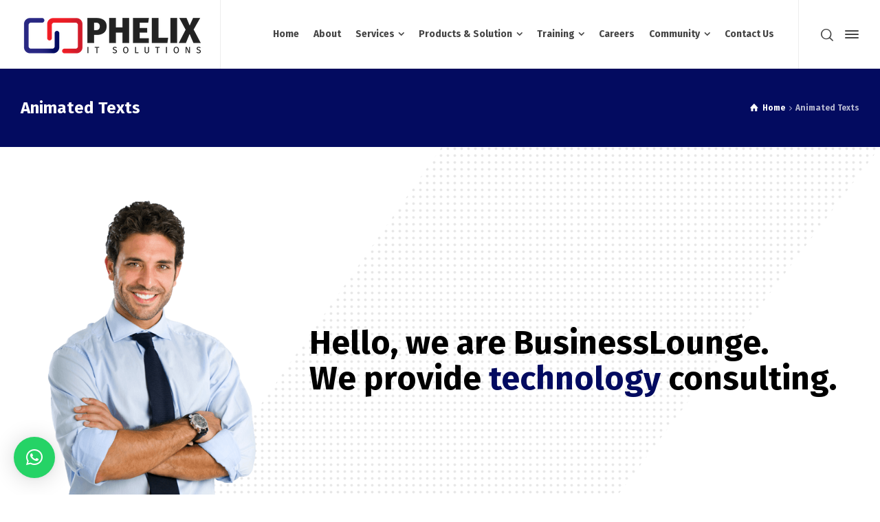

--- FILE ---
content_type: text/html; charset=UTF-8
request_url: https://phelixitsolutions.com/animated-texts/
body_size: 14376
content:
<!doctype html>
<html lang="en-US" class="no-js">
<head> 
<meta charset="UTF-8" />  
<meta name="viewport" content="width=device-width, initial-scale=1, maximum-scale=1">
<link rel="profile" href="http://gmpg.org/xfn/11">
<title>Animated Texts &#8211; Phelix IT Solutions</title>
<meta name='robots' content='max-image-preview:large' />
	<style>img:is([sizes="auto" i], [sizes^="auto," i]) { contain-intrinsic-size: 3000px 1500px }</style>
	<script type="text/javascript">/*<![CDATA[ */ var html = document.getElementsByTagName("html")[0]; html.className = html.className.replace("no-js", "js"); window.onerror=function(e,f){var body = document.getElementsByTagName("body")[0]; body.className = body.className.replace("rt-loading", ""); var e_file = document.createElement("a");e_file.href = f;console.log( e );console.log( e_file.pathname );}/* ]]>*/</script>
<link rel='dns-prefetch' href='//fonts.googleapis.com' />
<link rel="alternate" type="application/rss+xml" title="Phelix IT Solutions &raquo; Feed" href="https://phelixitsolutions.com/feed/" />
<link rel="alternate" type="application/rss+xml" title="Phelix IT Solutions &raquo; Comments Feed" href="https://phelixitsolutions.com/comments/feed/" />
<script type="text/javascript">
/* <![CDATA[ */
window._wpemojiSettings = {"baseUrl":"https:\/\/s.w.org\/images\/core\/emoji\/16.0.1\/72x72\/","ext":".png","svgUrl":"https:\/\/s.w.org\/images\/core\/emoji\/16.0.1\/svg\/","svgExt":".svg","source":{"concatemoji":"https:\/\/phelixitsolutions.com\/wp-includes\/js\/wp-emoji-release.min.js?ver=6.8.3"}};
/*! This file is auto-generated */
!function(s,n){var o,i,e;function c(e){try{var t={supportTests:e,timestamp:(new Date).valueOf()};sessionStorage.setItem(o,JSON.stringify(t))}catch(e){}}function p(e,t,n){e.clearRect(0,0,e.canvas.width,e.canvas.height),e.fillText(t,0,0);var t=new Uint32Array(e.getImageData(0,0,e.canvas.width,e.canvas.height).data),a=(e.clearRect(0,0,e.canvas.width,e.canvas.height),e.fillText(n,0,0),new Uint32Array(e.getImageData(0,0,e.canvas.width,e.canvas.height).data));return t.every(function(e,t){return e===a[t]})}function u(e,t){e.clearRect(0,0,e.canvas.width,e.canvas.height),e.fillText(t,0,0);for(var n=e.getImageData(16,16,1,1),a=0;a<n.data.length;a++)if(0!==n.data[a])return!1;return!0}function f(e,t,n,a){switch(t){case"flag":return n(e,"\ud83c\udff3\ufe0f\u200d\u26a7\ufe0f","\ud83c\udff3\ufe0f\u200b\u26a7\ufe0f")?!1:!n(e,"\ud83c\udde8\ud83c\uddf6","\ud83c\udde8\u200b\ud83c\uddf6")&&!n(e,"\ud83c\udff4\udb40\udc67\udb40\udc62\udb40\udc65\udb40\udc6e\udb40\udc67\udb40\udc7f","\ud83c\udff4\u200b\udb40\udc67\u200b\udb40\udc62\u200b\udb40\udc65\u200b\udb40\udc6e\u200b\udb40\udc67\u200b\udb40\udc7f");case"emoji":return!a(e,"\ud83e\udedf")}return!1}function g(e,t,n,a){var r="undefined"!=typeof WorkerGlobalScope&&self instanceof WorkerGlobalScope?new OffscreenCanvas(300,150):s.createElement("canvas"),o=r.getContext("2d",{willReadFrequently:!0}),i=(o.textBaseline="top",o.font="600 32px Arial",{});return e.forEach(function(e){i[e]=t(o,e,n,a)}),i}function t(e){var t=s.createElement("script");t.src=e,t.defer=!0,s.head.appendChild(t)}"undefined"!=typeof Promise&&(o="wpEmojiSettingsSupports",i=["flag","emoji"],n.supports={everything:!0,everythingExceptFlag:!0},e=new Promise(function(e){s.addEventListener("DOMContentLoaded",e,{once:!0})}),new Promise(function(t){var n=function(){try{var e=JSON.parse(sessionStorage.getItem(o));if("object"==typeof e&&"number"==typeof e.timestamp&&(new Date).valueOf()<e.timestamp+604800&&"object"==typeof e.supportTests)return e.supportTests}catch(e){}return null}();if(!n){if("undefined"!=typeof Worker&&"undefined"!=typeof OffscreenCanvas&&"undefined"!=typeof URL&&URL.createObjectURL&&"undefined"!=typeof Blob)try{var e="postMessage("+g.toString()+"("+[JSON.stringify(i),f.toString(),p.toString(),u.toString()].join(",")+"));",a=new Blob([e],{type:"text/javascript"}),r=new Worker(URL.createObjectURL(a),{name:"wpTestEmojiSupports"});return void(r.onmessage=function(e){c(n=e.data),r.terminate(),t(n)})}catch(e){}c(n=g(i,f,p,u))}t(n)}).then(function(e){for(var t in e)n.supports[t]=e[t],n.supports.everything=n.supports.everything&&n.supports[t],"flag"!==t&&(n.supports.everythingExceptFlag=n.supports.everythingExceptFlag&&n.supports[t]);n.supports.everythingExceptFlag=n.supports.everythingExceptFlag&&!n.supports.flag,n.DOMReady=!1,n.readyCallback=function(){n.DOMReady=!0}}).then(function(){return e}).then(function(){var e;n.supports.everything||(n.readyCallback(),(e=n.source||{}).concatemoji?t(e.concatemoji):e.wpemoji&&e.twemoji&&(t(e.twemoji),t(e.wpemoji)))}))}((window,document),window._wpemojiSettings);
/* ]]> */
</script>

<link rel='stylesheet' id='businesslounge-style-all-css' href='https://phelixitsolutions.com/wp-content/themes/businesslounge/css/app.min.css?ver=1.9.5' type='text/css' media='all' />
<link rel='stylesheet' id='fontello-css' href='https://phelixitsolutions.com/wp-content/themes/businesslounge/css/fontello/css/fontello.css?ver=1.9.5' type='text/css' media='all' />
<link rel='stylesheet' id='businesslounge-theme-style-css' href='https://phelixitsolutions.com/wp-content/themes/businesslounge/style.css?ver=1.9.5' type='text/css' media='all' />
<style id='businesslounge-theme-style-inline-css' type='text/css'>
.rt-2753229 .rt-heading{font-size:48px;line-height:110%!important;margin-bottom:0px!important;}.rt-3259498 .rt-heading{font-size:48px;line-height:110%!important;margin-bottom:0px!important;}.content_row.rt-9753755{background-image: url(https://phelixitsolutions.com/wp-content/uploads/2017/07/dotted-bg-dark-1.png);background-repeat: no-repeat!important;background-size: auto auto!important;background-attachment: scroll!important;background-position: right top!important;}.rt-9753755 > .content_row_wrapper{padding-bottom:0px!important;}.rt-9486323 .rt-heading{margin-bottom:0px!important;}.rt-8734677.wpb_column > .rt-column-inner{padding-top:40px!important;padding-bottom:40px!important;}.rt-3057147{margin-top:0px!important;}.rt-7736456.wpb_column > .rt-column-inner{padding-top:40px!important;padding-bottom:40px!important;}.rt-5299469 > .content_row_wrapper{padding-top:5px!important;padding-bottom:0px!important;padding-left:40px!important;padding-right:40px!important;}@media (min-width: 768px) and (max-width: 992px) {.content_row.rt-5299469{margin-top:0px!important;}}@media screen and (max-width: 767px) {.content_row.rt-5299469{margin-top:0px!important;}}
</style>
<link rel='stylesheet' id='businesslounge-dynamic-css' href='https://phelixitsolutions.com/wp-content/uploads/businesslounge/dynamic-style.css?ver=221003120826' type='text/css' media='all' />
<style id='wp-emoji-styles-inline-css' type='text/css'>

	img.wp-smiley, img.emoji {
		display: inline !important;
		border: none !important;
		box-shadow: none !important;
		height: 1em !important;
		width: 1em !important;
		margin: 0 0.07em !important;
		vertical-align: -0.1em !important;
		background: none !important;
		padding: 0 !important;
	}
</style>
<link rel='stylesheet' id='wp-block-library-css' href='https://phelixitsolutions.com/wp-includes/css/dist/block-library/style.min.css?ver=6.8.3' type='text/css' media='all' />
<style id='classic-theme-styles-inline-css' type='text/css'>
/*! This file is auto-generated */
.wp-block-button__link{color:#fff;background-color:#32373c;border-radius:9999px;box-shadow:none;text-decoration:none;padding:calc(.667em + 2px) calc(1.333em + 2px);font-size:1.125em}.wp-block-file__button{background:#32373c;color:#fff;text-decoration:none}
</style>
<link rel='stylesheet' id='wp-components-css' href='https://phelixitsolutions.com/wp-includes/css/dist/components/style.min.css?ver=6.8.3' type='text/css' media='all' />
<link rel='stylesheet' id='wp-preferences-css' href='https://phelixitsolutions.com/wp-includes/css/dist/preferences/style.min.css?ver=6.8.3' type='text/css' media='all' />
<link rel='stylesheet' id='wp-block-editor-css' href='https://phelixitsolutions.com/wp-includes/css/dist/block-editor/style.min.css?ver=6.8.3' type='text/css' media='all' />
<link rel='stylesheet' id='wp-reusable-blocks-css' href='https://phelixitsolutions.com/wp-includes/css/dist/reusable-blocks/style.min.css?ver=6.8.3' type='text/css' media='all' />
<link rel='stylesheet' id='wp-patterns-css' href='https://phelixitsolutions.com/wp-includes/css/dist/patterns/style.min.css?ver=6.8.3' type='text/css' media='all' />
<link rel='stylesheet' id='wp-editor-css' href='https://phelixitsolutions.com/wp-includes/css/dist/editor/style.min.css?ver=6.8.3' type='text/css' media='all' />
<link rel='stylesheet' id='sjb_shortcode_block-cgb-style-css-css' href='https://phelixitsolutions.com/wp-content/plugins/simple-job-board/sjb-block/dist/blocks.style.build.css' type='text/css' media='all' />
<style id='global-styles-inline-css' type='text/css'>
:root{--wp--preset--aspect-ratio--square: 1;--wp--preset--aspect-ratio--4-3: 4/3;--wp--preset--aspect-ratio--3-4: 3/4;--wp--preset--aspect-ratio--3-2: 3/2;--wp--preset--aspect-ratio--2-3: 2/3;--wp--preset--aspect-ratio--16-9: 16/9;--wp--preset--aspect-ratio--9-16: 9/16;--wp--preset--color--black: #000000;--wp--preset--color--cyan-bluish-gray: #abb8c3;--wp--preset--color--white: #ffffff;--wp--preset--color--pale-pink: #f78da7;--wp--preset--color--vivid-red: #cf2e2e;--wp--preset--color--luminous-vivid-orange: #ff6900;--wp--preset--color--luminous-vivid-amber: #fcb900;--wp--preset--color--light-green-cyan: #7bdcb5;--wp--preset--color--vivid-green-cyan: #00d084;--wp--preset--color--pale-cyan-blue: #8ed1fc;--wp--preset--color--vivid-cyan-blue: #0693e3;--wp--preset--color--vivid-purple: #9b51e0;--wp--preset--gradient--vivid-cyan-blue-to-vivid-purple: linear-gradient(135deg,rgba(6,147,227,1) 0%,rgb(155,81,224) 100%);--wp--preset--gradient--light-green-cyan-to-vivid-green-cyan: linear-gradient(135deg,rgb(122,220,180) 0%,rgb(0,208,130) 100%);--wp--preset--gradient--luminous-vivid-amber-to-luminous-vivid-orange: linear-gradient(135deg,rgba(252,185,0,1) 0%,rgba(255,105,0,1) 100%);--wp--preset--gradient--luminous-vivid-orange-to-vivid-red: linear-gradient(135deg,rgba(255,105,0,1) 0%,rgb(207,46,46) 100%);--wp--preset--gradient--very-light-gray-to-cyan-bluish-gray: linear-gradient(135deg,rgb(238,238,238) 0%,rgb(169,184,195) 100%);--wp--preset--gradient--cool-to-warm-spectrum: linear-gradient(135deg,rgb(74,234,220) 0%,rgb(151,120,209) 20%,rgb(207,42,186) 40%,rgb(238,44,130) 60%,rgb(251,105,98) 80%,rgb(254,248,76) 100%);--wp--preset--gradient--blush-light-purple: linear-gradient(135deg,rgb(255,206,236) 0%,rgb(152,150,240) 100%);--wp--preset--gradient--blush-bordeaux: linear-gradient(135deg,rgb(254,205,165) 0%,rgb(254,45,45) 50%,rgb(107,0,62) 100%);--wp--preset--gradient--luminous-dusk: linear-gradient(135deg,rgb(255,203,112) 0%,rgb(199,81,192) 50%,rgb(65,88,208) 100%);--wp--preset--gradient--pale-ocean: linear-gradient(135deg,rgb(255,245,203) 0%,rgb(182,227,212) 50%,rgb(51,167,181) 100%);--wp--preset--gradient--electric-grass: linear-gradient(135deg,rgb(202,248,128) 0%,rgb(113,206,126) 100%);--wp--preset--gradient--midnight: linear-gradient(135deg,rgb(2,3,129) 0%,rgb(40,116,252) 100%);--wp--preset--font-size--small: 13px;--wp--preset--font-size--medium: 20px;--wp--preset--font-size--large: 36px;--wp--preset--font-size--x-large: 42px;--wp--preset--spacing--20: 0.44rem;--wp--preset--spacing--30: 0.67rem;--wp--preset--spacing--40: 1rem;--wp--preset--spacing--50: 1.5rem;--wp--preset--spacing--60: 2.25rem;--wp--preset--spacing--70: 3.38rem;--wp--preset--spacing--80: 5.06rem;--wp--preset--shadow--natural: 6px 6px 9px rgba(0, 0, 0, 0.2);--wp--preset--shadow--deep: 12px 12px 50px rgba(0, 0, 0, 0.4);--wp--preset--shadow--sharp: 6px 6px 0px rgba(0, 0, 0, 0.2);--wp--preset--shadow--outlined: 6px 6px 0px -3px rgba(255, 255, 255, 1), 6px 6px rgba(0, 0, 0, 1);--wp--preset--shadow--crisp: 6px 6px 0px rgba(0, 0, 0, 1);}:where(.is-layout-flex){gap: 0.5em;}:where(.is-layout-grid){gap: 0.5em;}body .is-layout-flex{display: flex;}.is-layout-flex{flex-wrap: wrap;align-items: center;}.is-layout-flex > :is(*, div){margin: 0;}body .is-layout-grid{display: grid;}.is-layout-grid > :is(*, div){margin: 0;}:where(.wp-block-columns.is-layout-flex){gap: 2em;}:where(.wp-block-columns.is-layout-grid){gap: 2em;}:where(.wp-block-post-template.is-layout-flex){gap: 1.25em;}:where(.wp-block-post-template.is-layout-grid){gap: 1.25em;}.has-black-color{color: var(--wp--preset--color--black) !important;}.has-cyan-bluish-gray-color{color: var(--wp--preset--color--cyan-bluish-gray) !important;}.has-white-color{color: var(--wp--preset--color--white) !important;}.has-pale-pink-color{color: var(--wp--preset--color--pale-pink) !important;}.has-vivid-red-color{color: var(--wp--preset--color--vivid-red) !important;}.has-luminous-vivid-orange-color{color: var(--wp--preset--color--luminous-vivid-orange) !important;}.has-luminous-vivid-amber-color{color: var(--wp--preset--color--luminous-vivid-amber) !important;}.has-light-green-cyan-color{color: var(--wp--preset--color--light-green-cyan) !important;}.has-vivid-green-cyan-color{color: var(--wp--preset--color--vivid-green-cyan) !important;}.has-pale-cyan-blue-color{color: var(--wp--preset--color--pale-cyan-blue) !important;}.has-vivid-cyan-blue-color{color: var(--wp--preset--color--vivid-cyan-blue) !important;}.has-vivid-purple-color{color: var(--wp--preset--color--vivid-purple) !important;}.has-black-background-color{background-color: var(--wp--preset--color--black) !important;}.has-cyan-bluish-gray-background-color{background-color: var(--wp--preset--color--cyan-bluish-gray) !important;}.has-white-background-color{background-color: var(--wp--preset--color--white) !important;}.has-pale-pink-background-color{background-color: var(--wp--preset--color--pale-pink) !important;}.has-vivid-red-background-color{background-color: var(--wp--preset--color--vivid-red) !important;}.has-luminous-vivid-orange-background-color{background-color: var(--wp--preset--color--luminous-vivid-orange) !important;}.has-luminous-vivid-amber-background-color{background-color: var(--wp--preset--color--luminous-vivid-amber) !important;}.has-light-green-cyan-background-color{background-color: var(--wp--preset--color--light-green-cyan) !important;}.has-vivid-green-cyan-background-color{background-color: var(--wp--preset--color--vivid-green-cyan) !important;}.has-pale-cyan-blue-background-color{background-color: var(--wp--preset--color--pale-cyan-blue) !important;}.has-vivid-cyan-blue-background-color{background-color: var(--wp--preset--color--vivid-cyan-blue) !important;}.has-vivid-purple-background-color{background-color: var(--wp--preset--color--vivid-purple) !important;}.has-black-border-color{border-color: var(--wp--preset--color--black) !important;}.has-cyan-bluish-gray-border-color{border-color: var(--wp--preset--color--cyan-bluish-gray) !important;}.has-white-border-color{border-color: var(--wp--preset--color--white) !important;}.has-pale-pink-border-color{border-color: var(--wp--preset--color--pale-pink) !important;}.has-vivid-red-border-color{border-color: var(--wp--preset--color--vivid-red) !important;}.has-luminous-vivid-orange-border-color{border-color: var(--wp--preset--color--luminous-vivid-orange) !important;}.has-luminous-vivid-amber-border-color{border-color: var(--wp--preset--color--luminous-vivid-amber) !important;}.has-light-green-cyan-border-color{border-color: var(--wp--preset--color--light-green-cyan) !important;}.has-vivid-green-cyan-border-color{border-color: var(--wp--preset--color--vivid-green-cyan) !important;}.has-pale-cyan-blue-border-color{border-color: var(--wp--preset--color--pale-cyan-blue) !important;}.has-vivid-cyan-blue-border-color{border-color: var(--wp--preset--color--vivid-cyan-blue) !important;}.has-vivid-purple-border-color{border-color: var(--wp--preset--color--vivid-purple) !important;}.has-vivid-cyan-blue-to-vivid-purple-gradient-background{background: var(--wp--preset--gradient--vivid-cyan-blue-to-vivid-purple) !important;}.has-light-green-cyan-to-vivid-green-cyan-gradient-background{background: var(--wp--preset--gradient--light-green-cyan-to-vivid-green-cyan) !important;}.has-luminous-vivid-amber-to-luminous-vivid-orange-gradient-background{background: var(--wp--preset--gradient--luminous-vivid-amber-to-luminous-vivid-orange) !important;}.has-luminous-vivid-orange-to-vivid-red-gradient-background{background: var(--wp--preset--gradient--luminous-vivid-orange-to-vivid-red) !important;}.has-very-light-gray-to-cyan-bluish-gray-gradient-background{background: var(--wp--preset--gradient--very-light-gray-to-cyan-bluish-gray) !important;}.has-cool-to-warm-spectrum-gradient-background{background: var(--wp--preset--gradient--cool-to-warm-spectrum) !important;}.has-blush-light-purple-gradient-background{background: var(--wp--preset--gradient--blush-light-purple) !important;}.has-blush-bordeaux-gradient-background{background: var(--wp--preset--gradient--blush-bordeaux) !important;}.has-luminous-dusk-gradient-background{background: var(--wp--preset--gradient--luminous-dusk) !important;}.has-pale-ocean-gradient-background{background: var(--wp--preset--gradient--pale-ocean) !important;}.has-electric-grass-gradient-background{background: var(--wp--preset--gradient--electric-grass) !important;}.has-midnight-gradient-background{background: var(--wp--preset--gradient--midnight) !important;}.has-small-font-size{font-size: var(--wp--preset--font-size--small) !important;}.has-medium-font-size{font-size: var(--wp--preset--font-size--medium) !important;}.has-large-font-size{font-size: var(--wp--preset--font-size--large) !important;}.has-x-large-font-size{font-size: var(--wp--preset--font-size--x-large) !important;}
:where(.wp-block-post-template.is-layout-flex){gap: 1.25em;}:where(.wp-block-post-template.is-layout-grid){gap: 1.25em;}
:where(.wp-block-columns.is-layout-flex){gap: 2em;}:where(.wp-block-columns.is-layout-grid){gap: 2em;}
:root :where(.wp-block-pullquote){font-size: 1.5em;line-height: 1.6;}
</style>
<link rel='stylesheet' id='contact-form-7-css' href='https://phelixitsolutions.com/wp-content/plugins/contact-form-7/includes/css/styles.css?ver=5.6.1' type='text/css' media='all' />
<link rel='stylesheet' id='rs-plugin-settings-css' href='https://phelixitsolutions.com/wp-content/plugins/revslider/public/assets/css/rs6.css?ver=6.3.6' type='text/css' media='all' />
<style id='rs-plugin-settings-inline-css' type='text/css'>
#rs-demo-id {}
</style>
<link rel='stylesheet' id='simple-job-board-google-fonts-css' href='https://fonts.googleapis.com/css?family=Roboto%3A100%2C100i%2C300%2C300i%2C400%2C400i%2C500%2C500i%2C700%2C700i%2C900%2C900i&#038;ver=2.10.0' type='text/css' media='all' />
<link rel='stylesheet' id='simple-job-board-font-awesome-css' href='https://phelixitsolutions.com/wp-content/plugins/simple-job-board/public/css/font-awesome.min.css?ver=4.7.0' type='text/css' media='all' />
<link rel='stylesheet' id='simple-job-board-jquery-ui-css' href='https://phelixitsolutions.com/wp-content/plugins/simple-job-board/public/css/jquery-ui.css?ver=1.12.1' type='text/css' media='all' />
<link rel='stylesheet' id='simple-job-board-frontend-css' href='https://phelixitsolutions.com/wp-content/plugins/simple-job-board/public/css/simple-job-board-public.css?ver=3.0.0' type='text/css' media='all' />
<link rel='stylesheet' id='ctdb-style-css' href='https://phelixitsolutions.com/wp-content/plugins/wp-discussion-board/assets/css/style.css?ver=2.4.5' type='text/css' media='all' />
<link rel='stylesheet' id='dashicons-css' href='https://phelixitsolutions.com/wp-includes/css/dashicons.min.css?ver=6.8.3' type='text/css' media='all' />
<link rel='stylesheet' id='qlwapp-css' href='https://phelixitsolutions.com/wp-content/plugins/wp-whatsapp-chat/build/frontend/css/style.css?ver=6.0.7' type='text/css' media='all' />
<link rel='stylesheet' id='js_composer_front-css' href='https://phelixitsolutions.com/wp-content/plugins/js_composer/assets/css/js_composer.min.css?ver=6.5.0' type='text/css' media='all' />
<link rel='stylesheet' id='businesslounge-google-fonts-css' href='//fonts.googleapis.com/css?family=Fira+Sans%3A700%2Cregular%2C500%2C400i%2Citalic&#038;subset=latin&#038;ver=1.0.0' type='text/css' media='all' />
<script type="text/javascript" src="https://phelixitsolutions.com/wp-includes/js/jquery/jquery.min.js?ver=3.7.1" id="jquery-core-js"></script>
<script type="text/javascript" src="https://phelixitsolutions.com/wp-includes/js/jquery/jquery-migrate.min.js?ver=3.4.1" id="jquery-migrate-js"></script>
<script type="text/javascript" src="https://phelixitsolutions.com/wp-content/plugins/revslider/public/assets/js/rbtools.min.js?ver=6.3.6" id="tp-tools-js"></script>
<script type="text/javascript" src="https://phelixitsolutions.com/wp-content/plugins/revslider/public/assets/js/rs6.min.js?ver=6.3.6" id="revmin-js"></script>
<link rel="https://api.w.org/" href="https://phelixitsolutions.com/wp-json/" /><link rel="alternate" title="JSON" type="application/json" href="https://phelixitsolutions.com/wp-json/wp/v2/pages/4264" /><link rel="EditURI" type="application/rsd+xml" title="RSD" href="https://phelixitsolutions.com/xmlrpc.php?rsd" />
<meta name="generator" content="WordPress 6.8.3" />
<link rel="canonical" href="https://phelixitsolutions.com/animated-texts/" />
<link rel='shortlink' href='https://phelixitsolutions.com/?p=4264' />
<link rel="alternate" title="oEmbed (JSON)" type="application/json+oembed" href="https://phelixitsolutions.com/wp-json/oembed/1.0/embed?url=https%3A%2F%2Fphelixitsolutions.com%2Fanimated-texts%2F" />
<link rel="alternate" title="oEmbed (XML)" type="text/xml+oembed" href="https://phelixitsolutions.com/wp-json/oembed/1.0/embed?url=https%3A%2F%2Fphelixitsolutions.com%2Fanimated-texts%2F&#038;format=xml" />

            <style type="text/css">
                
            /* SJB Fonts */
                                .sjb-page {
                        font-family: "Roboto", sans-serif;
                    }
            
                /* Job Filters Background Color */
                .sjb-page .sjb-filters
                {
                    background-color: #f2f2f2;
                }
                                                    
                /* Listing & Detail Page Title Color */
                .sjb-page .list-data .v1 .job-info h4 a , 
                .sjb-page .list-data .v2 .job-info h4 a              
                {
                    color: #3b3a3c;
                }                
                                                    
                /* Job Detail Page Headings */
                .sjb-page .sjb-detail .list-data .v1 h3,
                .sjb-page .sjb-detail .list-data .v2 h3,
                .sjb-page .sjb-detail .list-data ul li::before,
                .sjb-page .sjb-detail .list-data .v1 .job-detail h3,
                .sjb-page .sjb-detail .list-data .v2 .job-detail h3,
                .sjb-page .sjb-archive-page .job-title
                {
                    color: #3297fa; 
                }
                                                    
                /* Fontawesome Icon Color */
                .sjb-page .list-data .v1 .job-type i,
                .sjb-page .list-data .v1 .job-location i,
                .sjb-page .list-data .v1 .job-date i,
                .sjb-page .list-data .v2 .job-type i,
                .sjb-page .list-data .v2 .job-location i,
                .sjb-page .list-data .v2 .job-date i
                {
                    color: #3b3a3c;
                }

                /* Fontawesome Text Color */
                .sjb-page .list-data .v1 .job-type,
                .sjb-page .list-data .v1 .job-location,
                .sjb-page .list-data .v1 .job-date,
                .sjb-page .list-data .v2 .job-type,
                .sjb-page .list-data .v2 .job-location,
                .sjb-page .list-data .v2 .job-date
                {
                    color: #3297fa;
                }
                                                    
                /* Job Filters-> All Buttons Background Color */
                .sjb-page .btn-primary,
                .sjb-page .btn-primary:hover,
                .sjb-page .btn-primary:active:hover,
                .sjb-page .btn-primary:active:focus,
                .sjb-page .sjb-detail .jobpost-form .file div,                
                .sjb-page .sjb-detail .jobpost-form .file:hover div
                {
                    background-color: #3297fa !important;
                    color: #fff !important;
                }

                /* Pagination Text Color */
                /* Pagination Background Color */                
                .sjb-page .pagination li.list-item span.current,
                .sjb-page .pagination li.list-item a:hover, 
                .sjb-page .pagination li.list-item span.current:hover
                {
                    background: #3297fa;
                    border-color: #3297fa;                    
                    color: #fff;
                }
                                                    
            </style>        
            <script type="text/javascript">
           	 	var ajaxurl = "https://phelixitsolutions.com/wp-admin/admin-ajax.php";
         	</script><meta name="generator" content="Powered by BusinessLounge Business WordPress Theme TV:1.9.5 PV:1.9.4" />
<meta name="generator" content="Powered by WPBakery Page Builder - drag and drop page builder for WordPress."/>
<meta name="generator" content="Powered by Slider Revolution 6.3.6 - responsive, Mobile-Friendly Slider Plugin for WordPress with comfortable drag and drop interface." />
<script type="text/javascript">function setREVStartSize(e){
			//window.requestAnimationFrame(function() {				 
				window.RSIW = window.RSIW===undefined ? window.innerWidth : window.RSIW;	
				window.RSIH = window.RSIH===undefined ? window.innerHeight : window.RSIH;	
				try {								
					var pw = document.getElementById(e.c).parentNode.offsetWidth,
						newh;
					pw = pw===0 || isNaN(pw) ? window.RSIW : pw;
					e.tabw = e.tabw===undefined ? 0 : parseInt(e.tabw);
					e.thumbw = e.thumbw===undefined ? 0 : parseInt(e.thumbw);
					e.tabh = e.tabh===undefined ? 0 : parseInt(e.tabh);
					e.thumbh = e.thumbh===undefined ? 0 : parseInt(e.thumbh);
					e.tabhide = e.tabhide===undefined ? 0 : parseInt(e.tabhide);
					e.thumbhide = e.thumbhide===undefined ? 0 : parseInt(e.thumbhide);
					e.mh = e.mh===undefined || e.mh=="" || e.mh==="auto" ? 0 : parseInt(e.mh,0);		
					if(e.layout==="fullscreen" || e.l==="fullscreen") 						
						newh = Math.max(e.mh,window.RSIH);					
					else{					
						e.gw = Array.isArray(e.gw) ? e.gw : [e.gw];
						for (var i in e.rl) if (e.gw[i]===undefined || e.gw[i]===0) e.gw[i] = e.gw[i-1];					
						e.gh = e.el===undefined || e.el==="" || (Array.isArray(e.el) && e.el.length==0)? e.gh : e.el;
						e.gh = Array.isArray(e.gh) ? e.gh : [e.gh];
						for (var i in e.rl) if (e.gh[i]===undefined || e.gh[i]===0) e.gh[i] = e.gh[i-1];
											
						var nl = new Array(e.rl.length),
							ix = 0,						
							sl;					
						e.tabw = e.tabhide>=pw ? 0 : e.tabw;
						e.thumbw = e.thumbhide>=pw ? 0 : e.thumbw;
						e.tabh = e.tabhide>=pw ? 0 : e.tabh;
						e.thumbh = e.thumbhide>=pw ? 0 : e.thumbh;					
						for (var i in e.rl) nl[i] = e.rl[i]<window.RSIW ? 0 : e.rl[i];
						sl = nl[0];									
						for (var i in nl) if (sl>nl[i] && nl[i]>0) { sl = nl[i]; ix=i;}															
						var m = pw>(e.gw[ix]+e.tabw+e.thumbw) ? 1 : (pw-(e.tabw+e.thumbw)) / (e.gw[ix]);					
						newh =  (e.gh[ix] * m) + (e.tabh + e.thumbh);
					}				
					if(window.rs_init_css===undefined) window.rs_init_css = document.head.appendChild(document.createElement("style"));					
					document.getElementById(e.c).height = newh+"px";
					window.rs_init_css.innerHTML += "#"+e.c+"_wrapper { height: "+newh+"px }";				
				} catch(e){
					console.log("Failure at Presize of Slider:" + e)
				}					   
			//});
		  };</script>
			<style>
				:root {
					--qlwapp-scheme-font-family:inherit;--qlwapp-scheme-font-size:18;				}

									#qlwapp {
					font-family: var(--qlwapp-scheme-font-family);
				}

											 					#qlwapp {
					font-size: calc(var(--qlwapp-scheme-font-size)*1px);
				}

															 							 			</style>
			<noscript><style> .wpb_animate_when_almost_visible { opacity: 1; }</style></noscript></head>
<body class="wp-singular page-template-default page page-id-4264 wp-theme-businesslounge ctdb-layout-classic ctdb-archive-layout-classic ctdb-businesslounge ctdb-user-can-view ctdb-user-cannot-post  overlapped-header sticky-logo header-style-3 header-sidepanel header-search-button businesslounge-default-header-width businesslounge-default-footer-width mobile-menu-enabled businesslounge wpb-js-composer js-comp-ver-6.5.0 vc_responsive">

<!-- background wrapper -->
<div id="container">   
 
 

	<header class="top-header" data-color="">

				<div class="main-header-holder businesslounge-dark-header dynamic-skin">
			<div class="header-elements">

				<div class="header-row first businesslounge-dark-header dynamic-skin">
					<div class="header-col left">

							

					<div id="logo" class="site-logo businesslounge-dark-header dynamic-skin">
		
			 <a href="https://phelixitsolutions.com/" title="Phelix IT Solutions"><img width="266" height="65" src="https://phelixitsolutions.com/wp-content/uploads/2022/09/phelix-logo-new.png" alt="Phelix IT Solutions" class="dark-logo logo-image" srcset="https://phelixitsolutions.com/wp-content/uploads/2022/09/phelix-logo-new.png 1.3x" /></a> 		
		</div><!-- / end #logo -->

									
								 
					</div>

					<div class="header-col right">
											
			<nav><ul class="main-menu"><li id='menu-item-4448' data-depth='0' class="menu-item menu-item-type-custom menu-item-object-custom menu-item-home"><a  href="https://phelixitsolutions.com"><span>Home</span></a> </li>
<li id='menu-item-4449' data-depth='0' class="menu-item menu-item-type-custom menu-item-object-custom"><a  href="https://phelixitsolutions.com/about-us-page/"><span>About</span></a> </li>
<li id='menu-item-4711' data-depth='0' class="menu-item menu-item-type-custom menu-item-object-custom menu-item-has-children"><a  href="#"><span>Services</span></a> 
<ul class="sub-menu">
<li id='menu-item-4723' data-depth='1' class="menu-item menu-item-type-custom menu-item-object-custom"><a  href="https://phelixitsolutions.com/staffing/">Staffing Solutions</a> </li>
<li id='menu-item-4724' data-depth='1' class="menu-item menu-item-type-custom menu-item-object-custom"><a  href="https://phelixitsolutions.com/it-security-solutions/">IT Security Solutions</a> </li>
<li id='menu-item-4725' data-depth='1' class="menu-item menu-item-type-custom menu-item-object-custom"><a  href="https://phelixitsolutions.com/training-page/">Corporate Trainings</a> </li>
</ul>
</li>
<li id='menu-item-4517' data-depth='0' class="menu-item menu-item-type-custom menu-item-object-custom menu-item-has-children"><a  href="#"><span>Products &#038; Solution</span></a> 
<ul class="sub-menu">
<li id='menu-item-4518' data-depth='1' class="menu-item menu-item-type-custom menu-item-object-custom"><a  href="https://phelixitsolutions.com/product-cyberark/">Cybersecurity &#038; Cyberark</a> </li>
<li id='menu-item-4519' data-depth='1' class="menu-item menu-item-type-custom menu-item-object-custom"><a  href="https://phelixitsolutions.com/okta/">OKTA</a> </li>
<li id='menu-item-4520' data-depth='1' class="menu-item menu-item-type-custom menu-item-object-custom"><a  href="https://phelixitsolutions.com/cloud/">Cloud</a> </li>
<li id='menu-item-4521' data-depth='1' class="menu-item menu-item-type-custom menu-item-object-custom"><a  href="https://phelixitsolutions.com/rsa-archer/">RSA Archer</a> </li>
</ul>
</li>
<li id='menu-item-4523' data-depth='0' class="menu-item menu-item-type-custom menu-item-object-custom menu-item-has-children"><a  href="https://phelixitsolutions.com/training-page/"><span>Training</span></a> 
<ul class="sub-menu">
<li id='menu-item-4609' data-depth='1' class="menu-item menu-item-type-post_type menu-item-object-page"><a  href="https://phelixitsolutions.com/cyberark-training/">CyberArk</a> </li>
<li id='menu-item-4608' data-depth='1' class="menu-item menu-item-type-post_type menu-item-object-page"><a  href="https://phelixitsolutions.com/azure-devops-training/">Azure DevOps</a> </li>
<li id='menu-item-4607' data-depth='1' class="menu-item menu-item-type-post_type menu-item-object-page"><a  href="https://phelixitsolutions.com/okta-training/">Okta</a> </li>
<li id='menu-item-4606' data-depth='1' class="menu-item menu-item-type-post_type menu-item-object-page"><a  href="https://phelixitsolutions.com/sailpoint-identity-iq-training/">SailPoint Identity IQ</a> </li>
<li id='menu-item-4619' data-depth='1' class="menu-item menu-item-type-post_type menu-item-object-page"><a  href="https://phelixitsolutions.com/aws-training/">AWS</a> </li>
<li id='menu-item-4618' data-depth='1' class="menu-item menu-item-type-post_type menu-item-object-page"><a  href="https://phelixitsolutions.com/python-scripting/">Python Scripting</a> </li>
<li id='menu-item-4605' data-depth='1' class="menu-item menu-item-type-post_type menu-item-object-page"><a  href="https://phelixitsolutions.com/rsa-archer-training/">RSA Archer</a> </li>
</ul>
</li>
<li id='menu-item-4451' data-depth='0' class="menu-item menu-item-type-custom menu-item-object-custom"><a  href="https://phelixitsolutions.com/careers/"><span>Careers</span></a> </li>
<li id='menu-item-4636' data-depth='0' class="menu-item menu-item-type-custom menu-item-object-custom menu-item-has-children"><a  href="https://phelixitsolutions.com/topics/"><span>Community</span></a> 
<ul class="sub-menu">
<li id='menu-item-4639' data-depth='1' class="menu-item menu-item-type-post_type menu-item-object-page"><a  href="https://phelixitsolutions.com/topics/log-in/">Log In / Register</a> </li>
<li id='menu-item-4640' data-depth='1' class="menu-item menu-item-type-post_type menu-item-object-page"><a  href="https://phelixitsolutions.com/topics/">Discuss Topics</a> </li>
</ul>
</li>
<li id='menu-item-4452' data-depth='0' class="menu-item menu-item-type-custom menu-item-object-custom"><a  href="https://phelixitsolutions.com/contact-us/"><span>Contact Us</span></a> </li>
</ul></nav> 
				
		
				<div class="header-tools">
				<ul>
					<li class="search-button tools-icon"><a href="#" class="businesslounge-search-button" title="Search"><span class="ui-icon-top-search"></span></a></li>
<li class="businesslounge-sidepanel-button-holder"><a href="#" class="businesslounge-menu-button businesslounge-sidepanel-button"><span></span><span></span><span></span></a></li>
				</ul>
			</div><!-- / end .nav-buttons -->
				
					</div>
				</div><!-- / .header-row.first -->

			</div><!-- / .header-elements -->
		</div><!-- / .main-header-header -->
		
			</header> 
<header class="mobile-header">
		<div class="mobile-header-holder">
			<div class="header-elements">
				<div class="header-row businesslounge-dark-header">
					<div class="header-col left">
								 		
		<!-- mobile menu button -->
		<div class="mobile-menu-button-wrapper">
			<div class="mobile-menu-button businesslounge-menu-button"><span></span><span></span><span></span></div>		
		</div>
				 
					</div>

					<div class="header-col center">
							

		<div id="mobile-logo" class="site-logo">
			 <a href="https://phelixitsolutions.com/" title="Phelix IT Solutions"><img width="266" height="65" src="https://phelixitsolutions.com/wp-content/uploads/2022/09/phelix-logo-new.png" alt="Phelix IT Solutions" class="mobile-logo" srcset="https://phelixitsolutions.com/wp-content/uploads/2022/09/phelix-logo-new.png 1.3x" /></a> 		
		</div><!-- / end #mobile-logo -->

 
			 
					</div>

					<div class="header-col right">
									<div class="header-tools">
				<ul>
					<li class="search-button tools-icon"><a href="#" class="businesslounge-search-button" title="Search"><span class="ui-icon-top-search"></span></a></li>
<li class="businesslounge-sidepanel-button-holder"><a href="#" class="businesslounge-menu-button businesslounge-sidepanel-button"><span></span><span></span><span></span></a></li>
				</ul>
			</div><!-- / end .nav-buttons -->
				
					</div>
				</div><!-- / .header-row -->
			</div>
		</div><!-- / .mobile-header-header -->
	</header>
			 
		<!-- mobile menu -->
		<div class="mobile-nav">
						

				<!-- navigation holder -->
				<nav>
					<ul id="mobile-navigation" class="menu"><li id='mobile-menu-item-4448' data-depth='0' class="menu-item menu-item-type-custom menu-item-object-custom menu-item-home"><a  href="https://phelixitsolutions.com"><span>Home</span></a> </li>
<li id='mobile-menu-item-4449' data-depth='0' class="menu-item menu-item-type-custom menu-item-object-custom"><a  href="https://phelixitsolutions.com/about-us-page/"><span>About</span></a> </li>
<li id='mobile-menu-item-4711' data-depth='0' class="menu-item menu-item-type-custom menu-item-object-custom menu-item-has-children"><a  href="#"><span>Services</span></a> 
<ul class="sub-menu">
<li id='mobile-menu-item-4723' data-depth='1' class="menu-item menu-item-type-custom menu-item-object-custom"><a  href="https://phelixitsolutions.com/staffing/">Staffing Solutions</a> </li>
<li id='mobile-menu-item-4724' data-depth='1' class="menu-item menu-item-type-custom menu-item-object-custom"><a  href="https://phelixitsolutions.com/it-security-solutions/">IT Security Solutions</a> </li>
<li id='mobile-menu-item-4725' data-depth='1' class="menu-item menu-item-type-custom menu-item-object-custom"><a  href="https://phelixitsolutions.com/training-page/">Corporate Trainings</a> </li>
</ul>
</li>
<li id='mobile-menu-item-4517' data-depth='0' class="menu-item menu-item-type-custom menu-item-object-custom menu-item-has-children"><a  href="#"><span>Products &#038; Solution</span></a> 
<ul class="sub-menu">
<li id='mobile-menu-item-4518' data-depth='1' class="menu-item menu-item-type-custom menu-item-object-custom"><a  href="https://phelixitsolutions.com/product-cyberark/">Cybersecurity &#038; Cyberark</a> </li>
<li id='mobile-menu-item-4519' data-depth='1' class="menu-item menu-item-type-custom menu-item-object-custom"><a  href="https://phelixitsolutions.com/okta/">OKTA</a> </li>
<li id='mobile-menu-item-4520' data-depth='1' class="menu-item menu-item-type-custom menu-item-object-custom"><a  href="https://phelixitsolutions.com/cloud/">Cloud</a> </li>
<li id='mobile-menu-item-4521' data-depth='1' class="menu-item menu-item-type-custom menu-item-object-custom"><a  href="https://phelixitsolutions.com/rsa-archer/">RSA Archer</a> </li>
</ul>
</li>
<li id='mobile-menu-item-4523' data-depth='0' class="menu-item menu-item-type-custom menu-item-object-custom menu-item-has-children"><a  href="https://phelixitsolutions.com/training-page/"><span>Training</span></a> 
<ul class="sub-menu">
<li id='mobile-menu-item-4609' data-depth='1' class="menu-item menu-item-type-post_type menu-item-object-page"><a  href="https://phelixitsolutions.com/cyberark-training/">CyberArk</a> </li>
<li id='mobile-menu-item-4608' data-depth='1' class="menu-item menu-item-type-post_type menu-item-object-page"><a  href="https://phelixitsolutions.com/azure-devops-training/">Azure DevOps</a> </li>
<li id='mobile-menu-item-4607' data-depth='1' class="menu-item menu-item-type-post_type menu-item-object-page"><a  href="https://phelixitsolutions.com/okta-training/">Okta</a> </li>
<li id='mobile-menu-item-4606' data-depth='1' class="menu-item menu-item-type-post_type menu-item-object-page"><a  href="https://phelixitsolutions.com/sailpoint-identity-iq-training/">SailPoint Identity IQ</a> </li>
<li id='mobile-menu-item-4619' data-depth='1' class="menu-item menu-item-type-post_type menu-item-object-page"><a  href="https://phelixitsolutions.com/aws-training/">AWS</a> </li>
<li id='mobile-menu-item-4618' data-depth='1' class="menu-item menu-item-type-post_type menu-item-object-page"><a  href="https://phelixitsolutions.com/python-scripting/">Python Scripting</a> </li>
<li id='mobile-menu-item-4605' data-depth='1' class="menu-item menu-item-type-post_type menu-item-object-page"><a  href="https://phelixitsolutions.com/rsa-archer-training/">RSA Archer</a> </li>
</ul>
</li>
<li id='mobile-menu-item-4451' data-depth='0' class="menu-item menu-item-type-custom menu-item-object-custom"><a  href="https://phelixitsolutions.com/careers/"><span>Careers</span></a> </li>
<li id='mobile-menu-item-4636' data-depth='0' class="menu-item menu-item-type-custom menu-item-object-custom menu-item-has-children"><a  href="https://phelixitsolutions.com/topics/"><span>Community</span></a> 
<ul class="sub-menu">
<li id='mobile-menu-item-4639' data-depth='1' class="menu-item menu-item-type-post_type menu-item-object-page"><a  href="https://phelixitsolutions.com/topics/log-in/">Log In / Register</a> </li>
<li id='mobile-menu-item-4640' data-depth='1' class="menu-item menu-item-type-post_type menu-item-object-page"><a  href="https://phelixitsolutions.com/topics/">Discuss Topics</a> </li>
</ul>
</li>
<li id='mobile-menu-item-4452' data-depth='0' class="menu-item menu-item-type-custom menu-item-object-custom"><a  href="https://phelixitsolutions.com/contact-us/"><span>Contact Us</span></a> </li>
</ul>    
				</nav>

						
		</div>
					 

<!-- main contents -->
<div id="main_content">


<div class="content_row row sub_page_header fullwidth style-1" style="background-color: #030B60;">
	<div class="content_row_wrapper default"><div class="col col-sm-12"><section class="page-title"><h1>Animated Texts</h1></section><div class="breadcrumb"><ol vocab="http://schema.org/" typeof="BreadcrumbList">
<li property="itemListElement" typeof="ListItem">
<a property="item" typeof="WebPage" class="ui-icon-home" href="https://phelixitsolutions.com/"><span property="name">Home</span></a>
<meta property="position" content="1"> <span class="icon-angle-right"></span> </li>
<li>
<span>Animated Texts</span>
</li>
</ol>
</div></div></div>
</div>


	 

						
			
			
							
				
				<div  class="content_row row vc_row wpb_row  default-style fullwidth fixed_heights rt-flex-wrapper rt-flex-wrapper border-bottom has-bg-image rt-9753755">
	
	<div class="content_row_wrapper align-contents content-align-middle default"><div class="vc_col-sm-4 wpb_column vc_column_container rt-column-container">
	<div class="vc_column-inner rt-column-inner">
		<div class="wpb_wrapper rt-wrapper">
			
	<div  class="wpb_single_image wpb_content_element vc_align_center">
		
		<figure class="wpb_wrapper vc_figure">
			<div class="vc_single_image-wrapper   vc_box_border_grey"><img fetchpriority="high" decoding="async" width="465" height="700" src="https://phelixitsolutions.com/wp-content/uploads/2017/06/business-man-2-1.png" class="vc_single_image-img attachment-full" alt="" srcset="https://phelixitsolutions.com/wp-content/uploads/2017/06/business-man-2-1.png 465w, https://phelixitsolutions.com/wp-content/uploads/2017/06/business-man-2-1-199x300.png 199w, https://phelixitsolutions.com/wp-content/uploads/2017/06/business-man-2-1-232x350.png 232w" sizes="(max-width: 465px) 100vw, 465px" /></div>
		</figure>
	</div>

		</div>
	</div>
	</div>

	<div class="vc_col-sm-8 wpb_column vc_column_container rt-column-container">
	<div class="vc_column-inner rt-column-inner">
		<div class="wpb_wrapper rt-wrapper">
			<div class="rt-heading-wrapper mobile-text-center rt-2753229">
						<span class="rt-heading heading-font"  data-maxfont-size="48" data-minfont-size="34">Hello, we are BusinessLounge. </span>
					</div><div class="rt-heading-wrapper mobile-text-center rt-3259498">
						<span class="rt-heading heading-font"  data-maxfont-size="48" data-minfont-size="34">We provide <span  class="rt-anim style-1" data-timeout="3000"><span>technology</span><span>banking</span><span>insurance</span><span>accounting</span></span> consulting.</span>
					</div>
		</div>
	</div>
	</div>
</div>
</div>

<div  class="content_row row vc_row wpb_row  default-style default rt-flex-wrapper rt-5299469">
	
	<div class="content_row_wrapper align-contents content-align-middle "><div class="vc_col-sm-12 vc_col-md-8 wpb_column vc_column_container rt-8734677 tablet-text-center mobile-text-center rt-column-container">
	<div class="vc_column-inner rt-column-inner">
		<div class="wpb_wrapper rt-wrapper">
			<div class="rt-heading-wrapper rt-9486323">
						<h3 class="rt-heading" >LOOKING FOR <span  class="rt-anim style-3" data-timeout="4000"><span>ACCOUNTING</span><span>TECHNOLOGY</span><span>BANKING</span><span>INSURANCE</span></span> CONSULTING?</h3>
					</div>
		</div>
	</div>
	</div>

	<div class="vc_col-sm-12 vc_col-md-4 wpb_column vc_column_container rt-7736456 text-right tablet-text-center mobile-text-center rt-column-container">
	<div class="vc_column-inner rt-column-inner">
		<div class="wpb_wrapper rt-wrapper">
			<div class="button_wrapper  hero"><a href="#" target="_self" title="CONTACT US TODAY" class="button_  heading-font style-1 hero rt-3057147"><span><span>CONTACT US TODAY</span></span></a></div>
		</div>
	</div>
	</div>
</div>
</div>
							

			

			

				

	 

</div><!-- / end #main_content -->
 
<!-- footer -->
<footer id="footer" class="clearfix footer">
	<section class="footer_widgets content_row row clearfix footer fixed_heights footer_contents fullwidth"><div class="content_row_wrapper clearfix default">
	<div id="footer-column-1" class="col col-xs-12 col-lg-6 col-sm-12 featured-col widgets_holder">
		<div class="column-inner">
<div id="text-1" class="footer_widget widget widget_text">			<div class="textwidget"><p><img loading="lazy" decoding="async" class="alignnone wp-image-4744 size-full" src="https://phelixitsolutions.com/wp-content/uploads/2022/09/phelix-logo-white.png" alt="" width="266" height="65" data-wp-editing="1" srcset="https://phelixitsolutions.com/wp-content/uploads/2022/09/phelix-logo-white.png 266w, https://phelixitsolutions.com/wp-content/uploads/2022/09/phelix-logo-white-133x32.png 133w" sizes="auto, (max-width: 266px) 100vw, 266px" /></p>
<p>Phelix IT Solutions is committed to a global approach to advise and guide you in implementing your digital transformation strategy and security policy for the most critical information systems through a complete range of services and cyber security solutions.</p>
</div>
		</div><div id="block-3" class="footer_widget widget widget_block">
<div class="wp-block-group"><div class="wp-block-group__inner-container is-layout-flow wp-block-group-is-layout-flow"></div></div>
</div><div id="block-4" class="footer_widget widget widget_block">
<div class="wp-block-group"><div class="wp-block-group__inner-container is-layout-flow wp-block-group-is-layout-flow"></div></div>
</div>		</div>
	</div>
	<div id="footer-column-2" class="col col-xs-12 col-lg-2 col-sm-4 widgets_holder">
		<div class="column-inner">
<div id="social_media_icons-1" class="footer_widget widget widget_social_media_icons"><h5>Get in Touch</h5><div class="businesslounge-social-media-widget">
<ul class="social_media multiline-list"><li class="twitter"><a class="ui-icon-twitter" target="_blank" href="https://twitter.com/PhelixitS" title="Twitter" rel="nofollow">Twitter</a></li><li class="linkedin"><a class="ui-icon-linkedin" target="_blank" href="https://www.linkedin.com/company/phelix-it-solutions/" title="Linkedin" rel="nofollow">LinkedIn</a></li><li class="instagram"><a class="ui-icon-instagram" target="_blank" href="https://www.instagram.com/phelix_it/" title="Instagram" rel="nofollow">Instagram</a></li><li class="youtube-play"><a class="ui-icon-youtube-play" target="_blank" href="https://www.youtube.com/channel/UC341aCjltSMlvv-pczk6ReA" title="YouTube" rel="nofollow">YouTube</a></li></ul></div>
</div><div id="block-5" class="footer_widget widget widget_block">
<div class="wp-block-group"><div class="wp-block-group__inner-container is-layout-flow wp-block-group-is-layout-flow"></div></div>
</div><div id="block-6" class="footer_widget widget widget_block">
<div class="wp-block-group"><div class="wp-block-group__inner-container is-layout-flow wp-block-group-is-layout-flow"></div></div>
</div>		</div>
	</div>
	<div id="footer-column-3" class="col col-xs-12 col-lg-2 col-sm-4 widgets_holder">
		<div class="column-inner">
		</div>
	</div>
	<div id="footer-column-4" class="col col-xs-12 col-lg-2 col-sm-4 widgets_holder">
		<div class="column-inner">
		</div>
	</div>
</div></section>
<div class="content_row row clearfix footer_contents footer_info_bar fullwidth"><div class="content_row_wrapper clearfix default"><div class="copyright">© Phelix IT Solutions  2022 | All Rights Reserved</div><div class="footer-navigation-container"><ul id="footer-navigation" class="menu"><li id="menu-item-4253" class="menu-item menu-item-type-custom menu-item-object-custom menu-item-4253"><a href="https://phelixitsolutions.com/jobs/">Careers</a></li>
</ul></div></div></div></footer><!-- / end #footer -->  
</div><!-- / end #container --> 

<div class="rt-popup rt-popup-search">
	<div class="rt-popup-content-wrapper">
		<button class="rt-popup-close ui-icon-exit"></button>
		<div class="rt-popup-content">
			<form method="get" action="https://phelixitsolutions.com//"  class="wp-search-form rt_form">
	<ul>
		<li><input type="text" class='search showtextback' placeholder="search" name="s" /><span class="search-icon ui-icon-search-1"></span></li>
	</ul>
	</form>		</div>
	</div>
</div>	
	<div class="rt-popup rt-popup-share">
		<div class="rt-popup-content-wrapper">
			<button class="rt-popup-close ui-icon-exit"></button>
			<div class="rt-popup-content">
				<div class="businesslounge-share-content">				
					<ul></ul>
				</div>
			</div>
		</div>
	</div>
	<script type="speculationrules">
{"prefetch":[{"source":"document","where":{"and":[{"href_matches":"\/*"},{"not":{"href_matches":["\/wp-*.php","\/wp-admin\/*","\/wp-content\/uploads\/*","\/wp-content\/*","\/wp-content\/plugins\/*","\/wp-content\/themes\/businesslounge\/*","\/*\\?(.+)"]}},{"not":{"selector_matches":"a[rel~=\"nofollow\"]"}},{"not":{"selector_matches":".no-prefetch, .no-prefetch a"}}]},"eagerness":"conservative"}]}
</script>
<div class="side-panel-holder">
	<div class="side-panel-wrapper">
		<div class="side-panel-contents">
<div class="side-panel-widgets">
<div id="text-2" class="sidepanel-widget widget widget_text">			<div class="textwidget"><p>Phelix IT Solutions is committed to a global approach to advise and guide you in implementing your digital transformation strategy and security policy for the most critical information systems through a complete range of services and cyber security solutions.</p>
<h6>ADDRESS</h6>
<p>Phelix IT Solutions, PT No.1, Phase-II</p>
<p>HUDA Colony Chandanagar, Hyderabad-500050, Telangana</p>
<h6>PHONE</h6>
<p>+91 8977 888 954</p>
<h6>EMAIL</h6>
<p>hr@phelixitsolutions.com</p>
</div>
		</div></div>
		</div>
	</div>
</div>
<script type="text/html" id="wpb-modifications"></script><div id="qlwapp" class="qlwapp-free qlwapp-bubble qlwapp-bottom-left qlwapp-all qlwapp-rounded">
	<div class="qlwapp-container">
				<a class="qlwapp-toggle" data-action="open" data-phone="917981853981" data-message="" href="javascript:void(0);" target="_blank">
						<i class="qlwapp-icon qlwapp-whatsapp-icon"></i>
						<i class="qlwapp-close" data-action="close">&times;</i>
					</a>
	</div>
</div>
<script type="text/javascript" src="https://phelixitsolutions.com/wp-includes/js/dist/vendor/wp-polyfill.min.js?ver=3.15.0" id="wp-polyfill-js"></script>
<script type="text/javascript" id="contact-form-7-js-extra">
/* <![CDATA[ */
var wpcf7 = {"api":{"root":"https:\/\/phelixitsolutions.com\/wp-json\/","namespace":"contact-form-7\/v1"},"cached":"1"};
/* ]]> */
</script>
<script type="text/javascript" src="https://phelixitsolutions.com/wp-content/plugins/contact-form-7/includes/js/index.js?ver=5.6.1" id="contact-form-7-js"></script>
<script type="text/javascript" id="businesslounge-scripts-js-extra">
/* <![CDATA[ */
var rtframework_params = {"ajax_url":"https:\/\/phelixitsolutions.com\/wp-admin\/admin-ajax.php","rttheme_template_dir":"https:\/\/phelixitsolutions.com\/wp-content\/themes\/businesslounge","popup_blocker_message":"Please disable your pop-up blocker and click the \"Open\" link again.","wpml_lang":"","theme_slug":"businesslounge","home_url":"https:\/\/phelixitsolutions.com"};
/* ]]> */
</script>
<script type="text/javascript" src="https://phelixitsolutions.com/wp-content/themes/businesslounge/js/app.min.js?ver=1.9.5" id="businesslounge-scripts-js"></script>
<script type="text/javascript" src="https://phelixitsolutions.com/wp-content/plugins/wp-whatsapp-chat/build/frontend/js/index.js?ver=156b66a5d853d78973bb" id="qlwapp-js"></script>
<script type="text/javascript" src="https://phelixitsolutions.com/wp-content/plugins/js_composer/assets/js/dist/js_composer_front.min.js?ver=6.5.0" id="wpb_composer_front_js-js"></script>
</body>
</html>

<!-- Page cached by LiteSpeed Cache 7.6.2 on 2025-12-20 20:01:29 -->

--- FILE ---
content_type: text/css
request_url: https://phelixitsolutions.com/wp-content/themes/businesslounge/style.css?ver=1.9.5
body_size: -142
content:
/*
File Name: style.css
Theme Name:  BusinessLounge | Shared by WPTry.org
Author: RT-Themes
Version: 1.9.5
Author URI: http://themeforest.net/user/stmcan
Theme URI: http://rtthemes.com
Description: Business WordPress Theme 
License: GNU General Public License
License URI: /Licensing/gpl.txt
Text Domain: businesslounge
*/


/*
	EDIT /css/style.css for the theme style
*/

--- FILE ---
content_type: text/css
request_url: https://phelixitsolutions.com/wp-content/plugins/wp-discussion-board/assets/css/style.css?ver=2.4.5
body_size: 2441
content:
.ctdb-topic {
	margin-bottom: 1.5em;
	overflow: hidden;
}
body.post-type-archive-discussion-topics article.discussion-topics .entry-footer {
	display: none;
}
/* Override Twenty Sixteen layout */
@media screen and (min-width: 56.875em) {
	body.ctdb-twenty-sixteen.single-discussion-topics article.discussion-topics .entry-content,
	body.ctdb-twenty-sixteen.post-type-archive-discussion-topics article.discussion-topics .entry-content {
		float: none !important;
		margin-left: 0 !important;
		width: 100% !important;
	}
}
.et_divi_theme.single-discussion-topics ul.comment-list,
.et_divi_theme.single-discussion-topics #left-area ul.comment-list,
.single-discussion-topics ul.comment-list {
	list-style: none;
	padding-left: 0;
}
/*
.ctdb-restricted-message,
.ctdb-login-form-wrapper {
	display: none;
}
.ctdb-restricted-message:first-of-type,
.ctdb-login-form-wrapper:nth-of-type(1) {
	display: block;
}
*/
.ctdb-restricted-message
.ctdb-login-form-wrapper {
	display: block;
}
.ctdb-restricted-message ~ .ctdb-restricted-message,
.ctdb-login-form-wrapper ~ .ctdb-login-form-wrapper {
	display: none;
}

.ctdb-user-cannot-post .ctdb-new-topic-button {
	display: none;
}
.ctdb-admin-message {
	border: 1px solid #ddd;
	background: #f1f1f1;
	padding: 1em;
	font-size: 80%;
}
.ctdb-information-bar {
	overflow: hidden;
	margin: 0 0 1.5em;
}
.ctdb-span-3 {
	float: left;
	box-sizing: border-box;
	padding: 0.25em 2% 0 0;
}
.ctdb-border-left {
	border-left: 1px solid #eee;
	padding-left: 2%;
}
.ctdb-span-3 .dashicons {
	margin: 2px 8px 0 0;
	vertical-align: inherit;
}
.ctdb-info-table .ctdb-information-bar {
	width: 100%;
	display: table;
	margin-bottom: 3em;
}
.ctdb-info-table .ctdb-info-bar-row {
	display: table-row;
}
.ctdb-info-table .ctdb-info-bar-row:nth-child(even) {
	background-color: #f9f9f9;
	border-top: 1px solid #f1f1f1;
}
.ctdb-info-table .ctdb-info-title,
.ctdb-info-table .ctdb-info-meta-wrap {
	display: table-cell;
	vertical-align: middle;
	padding: 0.5em 1em;
}
.ctdb-info-table .ctdb-info-has-border:nth-of-type(2) .ctdb-info-title,
.ctdb-info-table .ctdb-info-has-border:nth-of-type(2) .ctdb-info-meta-wrap {
	border-top: 1px solid #f1f1f1;
}
.ctdb-info-table .ctdb-info-has-border:nth-of-type(odd) .ctdb-info-title,
.ctdb-info-table .ctdb-info-has-border:nth-of-type(odd) .ctdb-info-meta-wrap {
	border-top: 1px solid #f1f1f1;
	border-bottom: 1px solid #f1f1f1;
}
.ctdb-info-table .ctdb-info-has-border:last-child .ctdb-info-title,
.ctdb-info-table .ctdb-info-has-border:last-child .ctdb-info-meta-wrap {
	border-bottom: 1px solid #f1f1f1;
}
.ctdb-info-table .ctdb-info-has-border .ctdb-info-title {
	border-left: 1px solid #f1f1f1;
	border-right: 1px solid #f1f1f1;
}
.ctdb-info-table .ctdb-info-has-border .ctdb-info-meta-wrap {
	border-right: 1px solid #f1f1f1;
}
.ctdb-layout-standard .ctdb-info-avatar.ctdb-info-title {
	width: 10%;
	padding-right: 2%;
}
.ctdb-info-table .ctdb-info-meta-wrap .comment-metadata {
	margin-bottom: 0;
}
.ctdb-info-table .ctdb-follow-checkbox {
	margin-left: 1em;
}
.ctdb-info-author {
	font-weight: bold;
}
.ctdb-header {
	width: auto;
	float: left;
	clear: none;
	cursor: pointer;
	padding: 1em 2em;
	background-color: #f9f9f9;
	border: 1px solid #f9f9f9;
	border-bottom: none;
	color: #333;
	-webkit-transition: all 0.15s;
	-moz-transition: all 0.15s;
	transition: all 0.15s;
}
.ctdb-header:hover {
	background-color: #f1f1f1;
}
.ctdb-header.active-header {
	background-color: #fff;
	border: 1px solid #f1f1f1;
	border-bottom: none;
}
.ctdb-header h3.ctdb-h3 {
	margin: 0;
}
.ctdb-header .dashicons {
	vertical-align: inherit;
	margin-right: 8px;
}
.ctdb-form-section {
	clear: left;
	display: none;
}
.no-js .ctdb-form-section {
	display: block;
}
.ctdb-form-section.active-section {
	display: block;
	padding: 1em 2em;
	border: 1px solid #f1f1f1;
}
.ctdb-form-section fieldset {
	border: 0;
}
.ctdb-form-section label {
	display: block;
}
.ctdb-form input.invalid {
	border: 1px solid red;
}
.ctdb-form input.valid {
	border: 1px solid green;
}
#new-topic input,
#new-topic textarea {
	margin-bottom: 1.5em;
}
#new-topic input[type="text"],
#new-topic textarea {
	width: 100%;
}
.ctdb-success,
.ctdb-errors {
	padding: 1em;
	margin-bottom: 1.5em;
	background-color: #f9f9f9;
	border: 1px solid #f1f1f1;
}
ul.ctdb-pagination {
	list-style: none;
	margin: 1.5em 0;
}
body[class*='ctdb-divi'] #main-content .container ul.ctdb-pagination {
	list-style: none;
}
ul.ctdb-pagination li.prev {
	float: left;
}
ul.ctdb-pagination li.next {
	float: right;
}
#topic_category,
.ctdb_new_topic_select {
	margin-bottom: 1.5em;
}
ul.ctdb-categories {
	margin-bottom: 1.5em;
	list-style: none;
	clear: left;
}
ul.ctdb-categories li {
	float: left;
}
.ctdb-categories .dashicons,
.ctdb-tags .dashicons {
	margin-right: 8px;
	vertical-align: inherit;
}
#ctdb-new-topic .wp-editor-container,
.ctdb-comments-tinymce .wp-editor-container {
	border: 1px solid #ddd;
	margin-bottom: 1.5em;
}
#ctdb-new-topic .wp-editor-wrap button:hover {
	background: inherit;
}
#ctdb-new-topic .wp-editor-wrap button {
	text-transform: none;
}
ul.ctdb-categories:before,
ul.ctdb-categories:after,
.ctdb-profile-wrapper:before,
.ctdb-profile-wrapper:after,
ul.ctdb-widget-profile-list.with-gravatar li:before,
ul.ctdb-widget-profile-list.with-gravatar li:after,
.ctdb-pagination:before,
.ctdb-pagination:after,
.ctdb-comments-area li:before,
.ctdb-comments-area li:after,
.ctdb-comments-area article:before,
.ctdb-comments-area article:after,
.ctdb-comments-area li ul:before,
.ctdb-comments-area li ul:after,
.classic-topic-date:before,
.classic-topic-date:after,
.single-discussion-topics .entry-content:before,
.single-discussion-topics .entry-content:after {
	content: "";
	display: table;
}
.ctdb-profile-wrapper:after,
ul.ctdb-categories:after,
ul.ctdb-widget-profile-list.with-gravatar li:after,
.ctdb-pagination:after,
.ctdb-comments-area li:after,
.ctdb-comments-area article:after,
.ctdb-comments-area li ul:after,
.classic-topic-date:after,
.single-discussion-topics .entry-content:after {
	clear: both;
}

ul.ctdb-topic-table-row {
	list-style: none;
	padding: 0;
	margin: 0;
	display: table-row;
}
.ctdb-topic-table-header,
.ctdb-topic-table-body {
	display: table;
	width: 100%;
}
.ctdb-topic-table-header {
	font-weight: bold;
}
ul.ctdb-topic-table-row li {
	padding: 10px 0;
	display: table-cell;
	float: none;
	vertical-align: middle;
	border-bottom: 1px solid #f1f1f1;
}
li.ctdb-topic-table-avatar {
	width: 10%;
}
li.ctdb-topic-table-title,
li.ctdb-topic-table-topic,
li.ctdb-topic-table-board {
	width: 45%;
}
.ctdb-topic-table-col-6 li.ctdb-topic-table-title,
.ctdb-topic-table-col-6 li.ctdb-topic-table-topic,
.ctdb-topic-table-col-7 li.ctdb-topic-table-title,
.ctdb-topic-table-col-7 li.ctdb-topic-table-topic,
.ctdb-topic-table-col-6 li.ctdb-topic-table-board,
.ctdb-topic-table-col-7 li.ctdb-topic-table-board {
	width: 40%;
}
li.ctdb-topic-table-title p,
li.ctdb-topic-table-topic p,
li.ctdb-topic-table-board p {
	margin-bottom: 3px;
}
li.ctdb-topic-table-title a,
li.ctdb-topic-table-topic a,
li.ctdb-topic-table-board a {
	text-decoration: none;
	box-shadow: none;
}
span.ctdb-topic-table-posted-by {
	font-size: 85%;
}
li.ctdb-topic-table-replies,
li.ctdb-topic-table-date,
li.ctdb-topic-table-started,
li.ctdb-topic-table-freshness,
li.ctdb-topic-table-voices,
li.ctdb-topic-table-status
li.ctdb-topic-table-freshness,
li.ctdb-topic-table-topics {
	width: 15%;
	text-align: center;
}
.ctdb-topic-table-col-6 li.ctdb-topic-table-replies,
.ctdb-topic-table-col-6 li.ctdb-topic-table-date,
.ctdb-topic-table-col-6 li.ctdb-topic-table-started,
.ctdb-topic-table-col-6 li.ctdb-topic-table-freshness,
.ctdb-topic-table-col-6 li.ctdb-topic-table-voices,
.ctdb-topic-table-col-6 li.ctdb-topic-table-status,
.ctdb-topic-table-col-7 li.ctdb-topic-table-replies,
.ctdb-topic-table-col-7 li.ctdb-topic-table-date,
.ctdb-topic-table-col-7 li.ctdb-topic-table-started,
.ctdb-topic-table-col-7 li.ctdb-topic-table-freshness,
.ctdb-topic-table-col-7 li.ctdb-topic-table-voices,
.ctdb-topic-table-col-7 li.ctdb-topic-table-status {
	width: 10%;
	padding: 10px;
}
.ctdb-topic-mobile-metafields {
	display: none;
}
/* Mobile layout for topics */
@media screen and (max-width: 767px) {
	.ctdb-topic-mobile-metafields {
		display: block;
		font-size: 85%;
		opacity: 0.7;
	}
	.ctdb-topic-mobile-metafields div {
		display: inline-block;
	}
	.ctdb-topic-mobile-metafields div:after {
		content: "|";
		margin: 0 4px;
	}
	.ctdb-topic-mobile-metafields div:last-child:after {
		content: "";
		margin: 0;
	}
	ul.ctdb-topic-table-row li.ctdb-topic-table-replies,
	ul.ctdb-topic-table-row li.ctdb-topic-table-date,
	ul.ctdb-topic-table-row li.ctdb-topic-table-started,
	ul.ctdb-topic-table-row li.ctdb-topic-table-freshness,
	ul.ctdb-topic-table-row li.ctdb-topic-table-voices,
	ul.ctdb-topic-table-row li.ctdb-topic-table-status {
		display: none;
	}
	.ctdb-horizontal-meta {
		display: block;
	}
	.ctdb-single-layout-classic div[class*='ctdb-field-cols-'] .ctdb-info-cell {
		width: 50%;
		order: 2;
	}
}
p.ctdb-optout-box {
	font-weight: bold;
}
.timeago {
	display: block;
}
.ctdb-topic-mobile-metafields .timeago {
	display: inline-block;
}
.timeago:first-letter {
	text-transform: uppercase;
}
/* Classic Forum Archive */
.ctdb-single-layout-classic ul.ctdb-topic-table,
.ctdb-archive-layout-classic ul.ctdb-topic-table {
	border: 1px solid #f1f1f1;
	margin: 0;
	padding: 0;
}
.ctdb-single-layout-classic .ctdb-topic-table-header,
.ctdb-archive-layout-classic .ctdb-topic-table-header {
	background: #f9f9f9;
}
.ctdb-single-layout-classic .ctdb-topic-table-avatar,
.ctdb-archive-layout-classic .ctdb-topic-table-avatar {
	text-align: center;
}
.ctdb-topic-table-avatar img {
	width: 48px;
}
/* SKINS */
.ctdb-comments-area .comment-list {
	list-style: none;
	margin: 0;
	padding: 0;
}
.ctdb-comments-area .comment-list article {
	border: none;
	padding: 0;
	margin-bottom: 3.5em;
}
.ctdb-comments-area .comment-header {
	padding: 1em;
	border: 1px solid #d1d1d1;
	margin-bottom: 1.5em;
	position: relative;
}
.ctdb-comments-area .comment-meta {
	width: 100px;
	float: left;
	text-align: center;
	margin-right: 20px;
}
.ctdb-comments-area .comment-metadata {
	font-size: 80%;
	margin: 0;
}
.ctdb-comments-area .comment-author .avatar {
  height: auto;
  position: relative;
  margin: 0.25em auto;
  width: 80px;
	left: 0;
	display: block;
	float: none;
}
.ctdb-comments-area .comment-author a.url {
	display: block;
	clear: left;
}
.ctdb-comments-area .comment-content {
	width: 80%;
	width: calc(100% - 120px);
	float: right;
}
/*
.ctdb-reply .comment-reply-link,
.ctdb-edit-link {
    border: 1px solid #d1d1d1;
    border-radius: 2px;
    display: inline-block;
    font-size: 13px;
    line-height: 1;
    margin-top: 1.5em;
    padding: 7px 7px 6px;
	font-family: inherit;
}*/
.ctdb-comments-area a.comment-reply-link,
.ctdb-edit-link a.comment-edit-link {
	text-decoration: none;
	box-shadow: none;
}
.ctdb-single-layout-classic .ctdb-edit-link,
.ctdb-archive-layout-classic .ctdb-edit-link {
	position: absolute;
	right: 1em;
	top: 50%;
	-webkit-transform: translateY(-50%);
	transform: translateY(-50%);
	font-size: 80%;
}
/* Topic meta */
.ctdb-horizontal-meta {
	display: -webkit-flex;
	display: flex;
	-webkit-flex-wrap: wrap;
	flex-wrap: wrap;
	/*-webkit-align-items: center;
	align-items: center;*/
	text-align: center;
	margin-bottom: 2em;
	border: 1px solid #d1d1d1;
}
.ctdb-horizontal-meta.ctdb-author-data {
	border: none;
	background: transparent;
}
.ctdb-single-layout-classic .ctdb-horizontal-meta.ctdb-author-data,
.ctdb-archive-layout-classic .ctdb-horizontal-meta.ctdb-author-data {
	display: block;
	width: 100px;
	float: left;
}
.ctdb-info-cell {
	box-sizing: border-box;
	width: 50%;
	display: inline-block;
	text-align: left;
	overflow: hidden;
	font-weight: normal;
	background: #f9f9f9;
	padding: 0.5em 1em;
}
.ctdb-info-avatar {
	text-align: center;
}
.ctdb-single-layout-classic .ctdb-info-avatar.ctdb-info-cell,
.ctdb-archive-layout-classic .ctdb-info-avatar.ctdb-info-cell {
	padding: 0;
	width: 80px;
	margin: 0 auto;
}
.ctdb-author-data .ctdb-info-cell {
	width: 100%;
	border: none !important;
}
.ctdb-horizontal-meta.ctdb-author-data .ctdb-info-cell,
.ctdb-horizontal-meta.ctdb-author-data .ctdb-info-cell.ctdb-info-title {
	border: none;
	background: transparent;
}
.ctdb-info-author {
	word-wrap: normal;
}

@supports (display: -webkit-flex) or (display: flex) {
	.ctdb-layout-table .ctdb-horizontal-meta.ctdb-author-data {
		-webkit-align-items: center;
		align-items: center;
	}
	.ctdb-info-cell {
		box-sizing: border-box;
		-webkit-flex-grow: 1;
		flex-grow: 1;
		width: 50%;
		float: none;
		text-align: center;
		border-top: 1px solid #f1f1f1;
		border-left: 1px solid #f1f1f1;
	}
	.ctdb-layout-table .ctdb-info-cell {
		text-align: left;
		-webkit-flex-shrink: 1;
		flex-shrink: 1;
	}
	.ctdb-layout-table .ctdb-info-cell.ctdb-info-title {
		-webkit-flex-shrink: 0;
		flex-shrink: 0;
	}
	.ctdb-single-layout-classic .ctdb-field-cols-1 .ctdb-info-cell,
	.ctdb-archive-layout-classic .ctdb-field-cols-1 .ctdb-info-cell {
		width: 100%;
	}
	.ctdb-single-layout-classic .ctdb-field-cols-2 .ctdb-info-cell,
	.ctdb-archive-layout-classic .ctdb-field-cols-2 .ctdb-info-cell {
		width: 50%;
	}
	.ctdb-single-layout-classic .ctdb-field-cols-3 .ctdb-info-cell,
	.ctdb-archive-layout-classic .ctdb-field-cols-3 .ctdb-info-cell {
		width: 33.333333%;
	}
	.ctdb-single-layout-classic .ctdb-field-cols-4 .ctdb-info-cell,
	.ctdb-archive-layout-classic .ctdb-field-cols-4 .ctdb-info-cell {
		width: 25%;
	}
	.ctdb-single-layout-classic .ctdb-field-cols-5 .ctdb-info-cell,
	.ctdb-archive-layout-classic .ctdb-field-cols-5 .ctdb-info-cell {
		width: 20%;
	}
	.ctdb-single-layout-classic .ctdb-field-cols-6 .ctdb-info-cell,
	.ctdb-archive-layout-classic .ctdb-field-cols-6 .ctdb-info-cell {
		width: 16.666667%;
	}
	.ctdb-single-layout-classic .ctdb-info-cell.ctdb-info-title,
	.ctdb-archive-layout-classic .ctdb-info-cell.ctdb-info-title {
		border-top: none;
		background: transparent;
	}
	.ctdb-single-layout-classic .ctdb-info-cell:nth-child(-n+2),
	.ctdb-archive-layout-classic .ctdb-info-cell:nth-child(-n+2) {
		border-left: none !important;
	}
	.ctdb-single-layout-classic .ctdb-info-cell.ctdb-info-title,
	.ctdb-archive-layout-classic .ctdb-info-cell.ctdb-info-title {
		order: 1;
	}
	.ctdb-single-layout-classic .ctdb-info-cell,
	.ctdb-archive-layout-classic .ctdb-info-cell {
		order: 2;
	}
	.ctdb-layout-table .ctdb-info-cell.ctdb-info-title {
		border-left: 1px solid #d1d1d1;
	}
	.ctdb-layout-table .ctdb-info-cell:nth-child(-n+2) {
		border-top: none;
	}
	.ctdb-layout-table .ctdb-info-title:nth-child(even) {
		background: transparent;
	}
}
.ctdb-info-cell.ctdb-info-title {
	font-weight: bold;
}
.classic-topic-date {
	padding: 1em;
	border: 1px solid #d1d1d1;
	margin-bottom: 1.5em;
	font-size: 80%;
}
.ctdb-info-cell .dashicons {
	margin: 4px 8px 0 0;
}
.ctdb-info-meta.comment-metadata {
	margin: 0;
}
.ctdb-content-wrap {
	width: 80%;
	width: calc(100% - 120px);
	float: right;
}
@media screen and (min-width: 992px) {
	.ctdb-layout-table .ctdb-info-cell {
		-webkit-flex-basis: 80%;
		flex-basis: 80%;
	}
	.ctdb-layout-table .ctdb-info-cell.ctdb-info-title {
		-webkit-flex-basis: 20%;
		flex-basis: 20%;
	}
}

.ctdb-single-layout-classic .ctdb-no-topics-message,
.ctdb-archive-layout-classic .ctdb-no-topics-message {
	padding: 1em;
	border: 1px solid #f1f1f1;
	margin-bottom: 1.5em;
}
.ctdb-single-layout-classic .ctdb-no-topics-message.ctdb-board-no-topics,
.ctdb-archive-layout-classic .ctdb-no-topics-message.ctdb-board-no-topics {
	margin-bottom: 0;
}

/* Simple Comment Editing */
.sce-comment-text {
	width: 100%;
	margin: 1.5em 0;
}
.sce-comment-edit-buttons button {
	margin-right: 0.5em;
}
.sce-edit-button,
.sce-timer {
	margin: 1.5em 0;
}

ul.ctdb-topic-table li:before,
ul.ctdb-pagination li:before {
	content: none;
}
